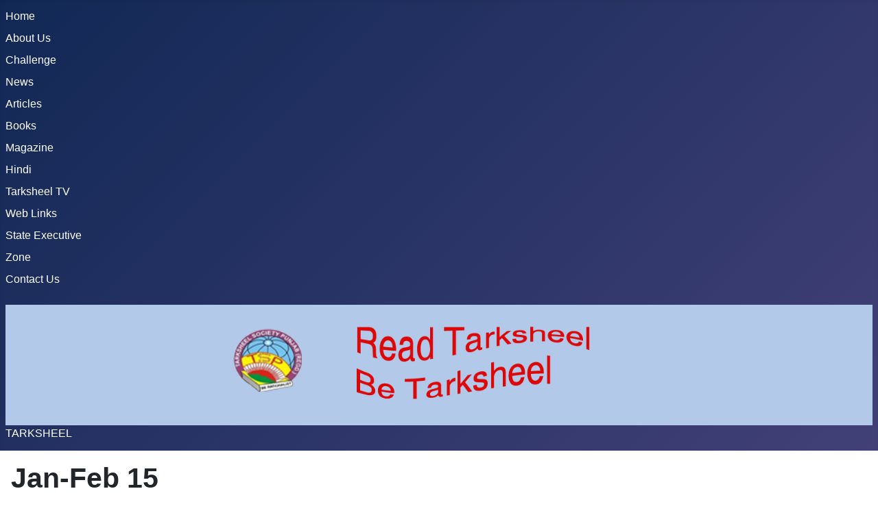

--- FILE ---
content_type: text/html; charset=utf-8
request_url: http://tarksheel.org/index.php/magazine/60-jan-feb-15
body_size: 5194
content:
<!DOCTYPE html>
<html lang="en-gb" dir="ltr">

<head>
    <meta charset="utf-8">
	<meta name="author" content="Super User">
	<meta name="viewport" content="width=device-width, initial-scale=1">
	<meta name="description" content="tarksheel">
	<meta name="generator" content="Joomla! - Open Source Content Management">
	<title>Jan-Feb 15</title>
	<link href="/media/system/images/joomla-favicon.svg" rel="icon" type="image/svg+xml">
	<link href="/media/system/images/favicon.ico" rel="alternate icon" type="image/vnd.microsoft.icon">
	<link href="/media/system/images/joomla-favicon-pinned.svg" rel="mask-icon" color="#000">

    <link href="/media/system/css/joomla-fontawesome.min.css?754365" rel="lazy-stylesheet"><noscript><link href="/media/system/css/joomla-fontawesome.min.css?754365" rel="stylesheet"></noscript>
	<link href="/media/plg_content_social2s/css/behavior/s2sdefault.css?5.5.3" rel="stylesheet">
	<link href="/media/plg_content_social2s/css/styles/default.css?5.5.3" rel="stylesheet">
	<link href="/media/templates/site/cassiopeia/css/template.min.css?754365" rel="stylesheet">
	<link href="/media/templates/site/cassiopeia/css/global/colors_standard.min.css?754365" rel="stylesheet">
	<link href="/media/templates/site/cassiopeia/css/vendor/joomla-custom-elements/joomla-alert.min.css?0.4.1" rel="stylesheet">
	<style>:root {
		--hue: 214;
		--template-bg-light: #f0f4fb;
		--template-text-dark: #495057;
		--template-text-light: #ffffff;
		--template-link-color: var(--link-color);
		--template-special-color: #001B4C;
		
	}</style>

    <script src="/media/plg_content_social2s/js/social2s.min.js?5.5.3" defer></script>
	<script src="/media/vendor/jquery/js/jquery.min.js?3.7.1"></script>
	<script src="/media/mod_menu/js/menu.min.js?754365" type="module"></script>
	<script type="application/json" class="joomla-script-options new">{"joomla.jtext":{"ERROR":"Error","MESSAGE":"Message","NOTICE":"Notice","WARNING":"Warning","JCLOSE":"Close","JOK":"OK","JOPEN":"Open"},"system.paths":{"root":"","rootFull":"http:\/\/tarksheel.org\/","base":"","baseFull":"http:\/\/tarksheel.org\/"},"csrf.token":"8312f037a71ad5dc97426b0b3354eb43"}</script>
	<script src="/media/system/js/core.min.js?2cb912"></script>
	<script src="/media/templates/site/cassiopeia/js/template.min.js?754365" type="module"></script>
	<script src="/media/system/js/messages.min.js?9a4811" type="module"></script>
	<script>var s2sData = {"debug":false,"version":"5.5.3","context":"com_content.article","isMobile":false,"lang":"en-GB","langShort":"en","langDir":"ltr","pageUrl":"http:\/\/tarksheel.org\/index.php\/magazine\/60-jan-feb-15","pageUrlEncoded":"http%3A%2F%2Ftarksheel.org%2Findex.php%2Fmagazine%2F60-jan-feb-15","pageTitle":"Jan-Feb 15","pageTitleEncoded":"Jan-Feb%2015","pageImage":"","checkCookie":false,"loadScriptsOnLoad":false,"ctaActive":false,"ctaDefault":"twitter","mobileBreakpoint":978,"licenseKey":"","insert":{"mode":"0","position":"0","element":""}};</script>
	<script type="application/ld+json">{"@context":"https://schema.org","@graph":[{"@type":"Organization","@id":"http://tarksheel.org/#/schema/Organization/base","name":"Tarksheel","url":"http://tarksheel.org/"},{"@type":"WebSite","@id":"http://tarksheel.org/#/schema/WebSite/base","url":"http://tarksheel.org/","name":"Tarksheel","publisher":{"@id":"http://tarksheel.org/#/schema/Organization/base"}},{"@type":"WebPage","@id":"http://tarksheel.org/#/schema/WebPage/base","url":"http://tarksheel.org/index.php/magazine/60-jan-feb-15","name":"Jan-Feb 15","description":"tarksheel","isPartOf":{"@id":"http://tarksheel.org/#/schema/WebSite/base"},"about":{"@id":"http://tarksheel.org/#/schema/Organization/base"},"inLanguage":"en-GB"},{"@type":"Article","@id":"http://tarksheel.org/#/schema/com_content/article/60","name":"Jan-Feb 15","headline":"Jan-Feb 15","inLanguage":"en-GB","interactionStatistic":{"@type":"InteractionCounter","userInteractionCount":2741},"isPartOf":{"@id":"http://tarksheel.org/#/schema/WebPage/base"}}]}</script>

</head>

<body class="site com_content wrapper-static view-article layout-blog no-task itemid-108 has-sidebar-left has-sidebar-right">
    <header class="header container-header full-width">

        
                    <div class="grid-child container-below-top">
                <ul class="mod-menu mod-list nav ">
<li class="nav-item item-101 default"><a href="/index.php" >Home</a></li><li class="nav-item item-103"><a href="/index.php/about-us" >About Us</a></li><li class="nav-item item-104"><a href="/index.php/challenge" >Challenge</a></li><li class="nav-item item-105"><a href="/index.php/news" >News</a></li><li class="nav-item item-106"><a href="/index.php/articles" >Articles</a></li><li class="nav-item item-107"><a href="/index.php/books" >Books</a></li><li class="nav-item item-108 current active"><a href="/index.php/magazine" aria-current="location">Magazine</a></li><li class="nav-item item-109"><a href="/index.php/hindi" >Hindi</a></li><li class="nav-item item-110"><a href="https://www.youtube.com/@TarksheelTV/featured" >Tarksheel TV</a></li><li class="nav-item item-115"><a href="/index.php/web-links" >Web Links</a></li><li class="nav-item item-119"><a href="/index.php/state-executive" >State Executive</a></li><li class="nav-item item-123"><a href="/index.php/zone" >Zone</a></li><li class="nav-item item-122"><a href="/index.php/contact-us" >Contact Us</a></li></ul>

            </div>
        
                    <div class="grid-child">
                <div class="navbar-brand">
                    <a class="brand-logo" href="/">
                        <img loading="eager" decoding="async" src="http://tarksheel.org/images/tsp34.jpg" alt="Tarksheel" width="1548" height="216">                    </a>
                                            <div class="site-description">TARKSHEEL</div>
                                    </div>
            </div>
        
            </header>

    <div class="site-grid">
        
        
        
                    <div class="grid-child container-sidebar-left">
                <div class="sidebar-left card ">
            <h3 class="card-header ">ਸ਼ਹੀਦ ਭਗਤ ਸਿੰਘ</h3>        <div class="card-body">
                
<div id="mod-custom106" class="mod-custom custom">
    <figure class="image align-center"><img src="/images/BhagatSinghmay24.jpg" width="249" height="320" role="presentation" alt="" /></figure>
<p style="text-align: justify;">ਸਾਡਾ ਕੁਦਰਤ ਵਿੱਚ ਯਕੀਨ ਹੈ ਤੇ ਸਮੁੱਚੀ ਤਰੱਕੀ ਦਾ ਨਿਸ਼ਾਨਾ ਮਨੁੱਖ ਦਾ ਕੁਦਰਤ ਉੱਤੇ ਆਪਣੀ ਸੇਵਾ ਵਾਸਤੇ ਗ਼ਲਬਾ ਪਾਉਣਾ ਹੈ। ਇਸਦੇ ਪਿਛੇ ਕੋਈ ਸੁਚੇਤ ਚਾਲਕ ਸ਼ਕਤੀ ਨਹੀਂ। ਇਹੋ ਸਾਡਾ ਫ਼ਲਸਫਾ ਹੈ।</p>
<p style="text-align: right;">ਸ਼ਹੀਦ ਭਗਤ ਸਿੰਘ</p></div>
    </div>
</div>
<div class="sidebar-left card ">
        <div class="card-body">
                
<div id="mod-custom92" class="mod-custom custom">
    <p style="text-align: justify;"><span style="font-size: 14px;"><span style="color: #b22222;"><strong>ਹੁਣ ਤੁਸੀਂ ਘਰ ਬੈਠੇ ਹੀ ਆਪਣੀਆ ਮਨ ਪਸੰਦ ਤਰਕਸ਼ੀਲ ਪੁਸਤਕਾਂ, ਤਰਕਸ਼ੀਲ ਮੈਗਜੀਨ, ਤਰਕਸ਼ੀਲ ਕਲੰਡਰ ਅਤੇ ਲੜੀਵਾਰ ਤਰਕ ਦੀ ਸਾਣ 'ਤੇ ਦੇ ਸੀ.ਡੀ. ਜਾਂ ਡੀ.ਵੀ.ਡੀ. ਸੈੱਟ, ਈ. ਮੇਲ ਭੇਜ ਕੇ ਜਾਂ ਫੋਨ ਕਰਕੇ ਵੀ.ਪੀ.ਪੀ. ਰਾਹੀਂ ਮੰਗਵਾ ਸਕਦੇ ਹੋ. ਇਸ ਵਾਸਤੇ ਅਪਣਾ ਪਤਾ ਤੇ ਫੋਨ ਨੰਬਰ ਜਰੂਰ ਭੇਜੋ ਜਾਂ ਲਿਖਵਾਓ. </strong></span></span></p>
<p style="text-align: center;"><span style="font-size: 12pt;"><span style="color: #b22222;">ਸਾਡਾ ਪਤਾ:</span></span></p>
<p style="text-align: center;"><span style="font-size: 12pt;"><span style="color: #b22222;">e-mail:</span></span><span style="font-size: 10pt;"><span style="color: #b22222;"><strong> </strong></span><a href="mailto:tarkshiloffice@gmail.com"><span style="color: #b22222;">tarkshiloffice@gmail.com</span></a><span style="color: #b22222;">   </span></span><br /><br /><span style="font-size: 10pt;"><span style="color: #b22222;"> Ph. 01679-241466, Cell. 98769 53561</span></span><br /><br /> </p></div>
    </div>
</div>
<div class="sidebar-left card ">
        <div class="card-body">
                
<div id="mod-custom96" class="mod-custom custom">
    <p style="text-align: center;"><iframe width="230" height="200" src="https://www.youtube.com/embed/WYMFXvYRWYA?si=DdnM4nej4zPteVyc" title="YouTube video player" frameborder="0" allow="accelerometer; autoplay; clipboard-write; encrypted-media; gyroscope; picture-in-picture; web-share" allowfullscreen="allowfullscreen"></iframe></p></div>
    </div>
</div>

            </div>
        
        <div class="grid-child container-component">
            
            
            <div id="system-message-container" aria-live="polite"></div>

            <main>
                <div class="com-content-article item-page">
    <meta itemprop="inLanguage" content="en-GB">
    
    
        <div class="page-header">
        <h1>
            Jan-Feb 15        </h1>
                            </div>
        
        
            <dl class="article-info text-muted">

            <dt class="article-info-term">
                        Details                    </dt>

        
        
        
        
        
    
            
        
                    <dd class="hits">
    <span class="icon-eye icon-fw" aria-hidden="true"></span>
    <meta content="UserPageVisits:2741">
    Hits: 2741</dd>
            </dl>
    
    
        
                                                <div class="com-content-article__body">
        <p style="text-align: center;"><span style="font-size: 12pt;"><a href="http://www.readwhere.com/read/1766155/TARKSHEEL/-1#page/1/1" title="">ਤਰਕਸ਼ੀਲ ਦਾ ਜਨਵਰੀ- ਫਰਵਰੀ 2015 ਅੰਕ ਇਥੋਂ ਪੜ੍ਹੋ</a></span></p>
<p style="text-align: center;"><img src="/images/tm15jan15.jpg" style="width: 560px; height: 729px;" caption="false" /></p>     </div>

        
        
<nav class="pagenavigation" aria-label="Page Navigation">
    <span class="pagination ms-0">
                <a class="btn btn-sm btn-secondary previous" href="/index.php/magazine/81-march-april-15" rel="prev">
            <span class="visually-hidden">
                Previous article: March-April 15            </span>
            <span class="icon-chevron-left" aria-hidden="true"></span> <span aria-hidden="true">Prev</span>            </a>
                    <a class="btn btn-sm btn-secondary next" href="/index.php/magazine/56-nov-dec14" rel="next">
            <span class="visually-hidden">
                Next article: Nov-Dec14            </span>
            <span aria-hidden="true">Next</span> <span class="icon-chevron-right" aria-hidden="true"></span>            </a>
        </span>
</nav>
                                        <div class="s2s_supra_contenedor s2s_wrapper s2s-behavior-default ltr s2s-style-default s2s-icons-fa s2s-btn-default s2s-btn-group s2s-align-left s2s_no_text s2s_balloon_bottom"
     data-s2s-url="http://tarksheel.org/index.php/magazine/60-jan-feb-15"
     data-s2s-title="Jan-Feb 15"
     >

        <input name="social2s_url" type="hidden" class="social2s_url" value="http://tarksheel.org/index.php/magazine/60-jan-feb-15" />

    

        <div class="s2s_contenedor">

        
        <div class="s2s_twitter s2s_btn s2s-btn-default "><a
                    aria-label="SOCIAL2S_SHARE_ON_TWITTER"
                    role="button"
                    tabindex="0"
                    href="https://twitter.com/intent/tweet?text=Jan-Feb%2015&amp;url=http%3A%2F%2Ftarksheel.org%2Findex.php%2Fmagazine%2F60-jan-feb-15"
                    onclick="javascript:s2sClick(this,event); return false;"
                    class="s2s_icon"><i class="fab fa-x-twitter" title="X (Twitter)"></i></a></div><div class="s2s_facebook s2s_btn s2s-btn-default "><a
                    aria-label="SOCIAL2S_SHARE_ON_FACEBOOK"
                    role="button"
                    tabindex="0"
                    href="https://www.facebook.com/sharer/sharer.php?u=http%3A%2F%2Ftarksheel.org%2Findex.php%2Fmagazine%2F60-jan-feb-15"
                    onclick="javascript:s2sClick(this,event); return false;"
                    class="s2s_icon"><i class="fab fa-facebook" title="Facebook"></i></a></div><div class="s2s_linkedin s2s_btn s2s-btn-default "><a
                    aria-label="SOCIAL2S_SHARE_ON_LINKEDIN"
                    role="button"
                    tabindex="0"
                    href="https://www.linkedin.com/shareArticle?mini=true&amp;url=http%3A%2F%2Ftarksheel.org%2Findex.php%2Fmagazine%2F60-jan-feb-15&amp;title=Jan-Feb%2015&amp;summary=%E0%A8%A4%E0%A8%B0%E0%A8%95%E0%A8%B6%E0%A9%80%E0%A8%B2%20%E0%A8%A6%E0%A8%BE%20%E0%A8%9C%E0%A8%A8%E0%A8%B5%E0%A8%B0%E0%A9%80-%20%E0%A8%AB%E0%A8%B0%E0%A8%B5%E0%A8%B0%E0%A9%80%202015%20%E0%A8%85%E0%A9%B0%E0%A8%95%20%E0%A8%87%E0%A8%A5%E0%A9%8B%E0%A8%82%20%E0%A8%AA%E0%A9%9C%E0%A9%8D%E0%A8%B9%E0%A9%8B&amp;source=Tarksheel"
                    onclick="javascript:s2sClick(this,event); return false;"
                    class="s2s_icon"><i class="fab fa-linkedin" title="LinkedIn"></i></a></div><div class="s2s_tumblr s2s_btn s2s-btn-default "><a
                    aria-label="SOCIAL2S_SHARE_ON_TUMBLR"
                    role="button"
                    tabindex="0"
                    href="https://www.tumblr.com/share/link?url=http%3A%2F%2Ftarksheel.org%2Findex.php%2Fmagazine%2F60-jan-feb-15&amp;name=Jan-Feb%2015&amp;description=%E0%A8%A4%E0%A8%B0%E0%A8%95%E0%A8%B6%E0%A9%80%E0%A8%B2%20%E0%A8%A6%E0%A8%BE%20%E0%A8%9C%E0%A8%A8%E0%A8%B5%E0%A8%B0%E0%A9%80-%20%E0%A8%AB%E0%A8%B0%E0%A8%B5%E0%A8%B0%E0%A9%80%202015%20%E0%A8%85%E0%A9%B0%E0%A8%95%20%E0%A8%87%E0%A8%A5%E0%A9%8B%E0%A8%82%20%E0%A8%AA%E0%A9%9C%E0%A9%8D%E0%A8%B9%E0%A9%8B"
                    onclick="javascript:s2sClick(this,event); return false;"
                    class="s2s_icon"><i class="fab fa-tumblr" title="Tumblr"></i></a></div>
    </div> 

            <div class="s2s_credits_wrapper">
            <small class="social2s_credits clearfix small">
                powered by <a rel="nofollow noopener noreferrer" target="_blank" href="https://jtotal.org/joomla/plugins/social2s">social2s</a>
            </small>
        </div>
    
</div></div>

            </main>
            
        </div>

                    <div class="grid-child container-sidebar-right">
                <div class="sidebar-right card ">
            <h3 class="card-header ">ਡਾ. ਅਬਰਾਹਮ ਟੀ. ਕਾਵੂਰ</h3>        <div class="card-body">
                
<div id="mod-custom148" class="mod-custom custom">
    <p><img src="/images/ATKovoormay24.jpg" width="238" height="294" style="display: block; margin-left: auto; margin-right: auto;" /></p>
<p style="text-align: justify;">ਜਿਹੜਾ ਆਪਣੇ ਚਮਤਕਾਰਾਂ ਦੀ ਪੜਤਾਲ ਦੀ ਆਗਿਆ ਨਹੀਂ ਦਿੰਦਾ, ਉਹ ਫਰੇਬੀ ਹੈ। ਜਿਸ ਵਿੱਚ ਚਮਤਕਾਰਾਂ ਦੀ ਪੜਤਾਲ ਕਰਨ ਦਾ ਹੌਂਸਲਾ ਨਹੀਂ ਹੁੰਦਾ, ਉਹ ਲਾਈਲੱਗ ਹੁੰਦਾ ਹੈ। ਜਿਹੜਾ ਬਗੈਰ ਪੜਤਾਲ ਤੋਂ ਹੀ ਵਿਸ਼ਵਾਸ ਕਰਦਾ ਹੈ, ਉਹ ਮੂਰਖ ਹੁੰਦਾ ਹੈ।</p>
<p style="text-align: right;">ਡਾ. ਅਬਰਾਹਮ ਟੀ. ਕਾਵੂਰ</p></div>
    </div>
</div>
<div class="sidebar-right card ">
        <div class="card-body">
                
<div id="mod-custom91" class="mod-custom custom">
    <p style="text-align: center;"><span style="font-size: 20px;"><strong>ਸੂਚਨਾ</strong></span></p>
<p style="text-align: justify;"><span style="font-size: 16px;">ਤਰਕਸ਼ੀਲ ਸੁਸਾਇਟੀ ਪੰਜਾਬ (ਰਜਿ:) ਦੇ ਨਾਲ ਸੰਬਧਤ ਦੇਸ਼-ਵਿਦੇਸ਼ ਦੇ ਸਮੂਹ ਆਹੁਦੇਦਾਰਾਂ, ਮੈਂਬਰਾਂ ਅਤੇ ਸਹਿਯੋਗੀਆਂ ਨੂੰ ਸੂਚਿਤ ਕੀਤਾ ਜਾਂਦਾ ਹੈ ਕਿ ਆਪਣੀ ਇਕਾਈ ਅਤੇ ਜੋਨ ਦੀਆਂ ਸਰਗਰਮੀਆਂ ਜਾਂ ਤਰਕਸ਼ੀਲਤਾ ਨਾਲ ਸਬੰਧਤ ਲੇਖ ਜਾਂ ਹੋਰ ਸਮਗਰੀ ਇਸ ਮੇਲ ਤੇ ਭੇਜੋ ਤਾਂ ਕਿ ਇਸ ਨੂੰ ਸਮੇਂ ਸਿਰ ਵੈਬ ਸਾਈਟ ’ਤੇ ਅੱਪਲੋਡ ਕੀਤਾ ਜਾ ਸਕੇ. ਇਹ ਵੀ ਦੱਸਿਆ ਜਾਵੇ ਕਿ ਤੁਸੀਂ ਕਿਸ ਜੋਨ ਜਾਂ ਇਕਾਈ ਨਾਲ ਸਬੰਧਤ ਹੋ.</span></p>
<p style="text-align: center;"><a href="mailto:harchandbhinder@yahoo.in">harchandbhinder@yahoo.in</a></p></div>
    </div>
</div>

            </div>
        
        
            </div>

    
    
    
</body>

</html>
